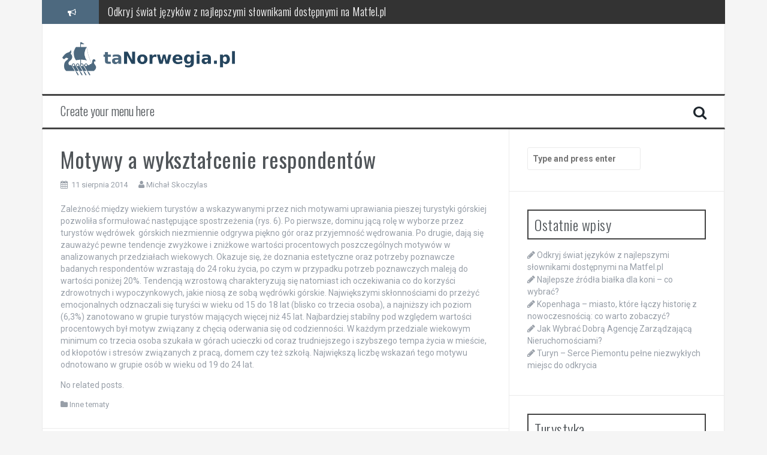

--- FILE ---
content_type: text/html; charset=UTF-8
request_url: https://tanorwegia.pl/motywy-a-wyksztalcenie-respondentow/
body_size: 12389
content:

<!DOCTYPE html>
<html lang="pl-PL">
<head>
<meta charset="UTF-8">
<meta name="viewport" content="width=device-width, initial-scale=1">
<link rel="profile" href="https://gmpg.org/xfn/11">
<link rel="pingback" href="https://tanorwegia.pl/xmlrpc.php">

<meta name='robots' content='index, follow, max-image-preview:large, max-snippet:-1, max-video-preview:-1' />

	<!-- This site is optimized with the Yoast SEO plugin v26.8 - https://yoast.com/product/yoast-seo-wordpress/ -->
	<title>Motywy a wykształcenie respondentów - Turystyka</title>
	<link rel="canonical" href="https://tanorwegia.pl/motywy-a-wyksztalcenie-respondentow/" />
	<meta property="og:locale" content="pl_PL" />
	<meta property="og:type" content="article" />
	<meta property="og:title" content="Motywy a wykształcenie respondentów - Turystyka" />
	<meta property="og:description" content="Zależność między wiekiem turystów a wskazywanymi przez nich motywami uprawiania pieszej turystyki górskiej pozwoliła sformułować następujące spostrzeżenia (rys. 6). Po pierwsze, dominu jącą rolę w wyborze przez turystów wędrówek  górskich niezmiennie odgrywa piękno gór oraz przyjemność wędrowania. Po drugie, dają się zauważyć pewne tendencje zwyżkowe i zniżkowe wartości procentowych poszczególnych motywów w analizowanych przedziałach wiekowych. [&hellip;]" />
	<meta property="og:url" content="https://tanorwegia.pl/motywy-a-wyksztalcenie-respondentow/" />
	<meta property="og:site_name" content="Turystyka" />
	<meta property="article:published_time" content="2014-08-11T05:08:05+00:00" />
	<meta name="author" content="Michał Skoczylas" />
	<meta name="twitter:card" content="summary_large_image" />
	<meta name="twitter:label1" content="Napisane przez" />
	<meta name="twitter:data1" content="Michał Skoczylas" />
	<meta name="twitter:label2" content="Szacowany czas czytania" />
	<meta name="twitter:data2" content="1 minuta" />
	<script type="application/ld+json" class="yoast-schema-graph">{"@context":"https://schema.org","@graph":[{"@type":"Article","@id":"https://tanorwegia.pl/motywy-a-wyksztalcenie-respondentow/#article","isPartOf":{"@id":"https://tanorwegia.pl/motywy-a-wyksztalcenie-respondentow/"},"author":{"name":"Michał Skoczylas","@id":"https://tanorwegia.pl/#/schema/person/dbad1ad0c0eac41b320c0f28cffff04e"},"headline":"Motywy a wykształcenie respondentów","datePublished":"2014-08-11T05:08:05+00:00","mainEntityOfPage":{"@id":"https://tanorwegia.pl/motywy-a-wyksztalcenie-respondentow/"},"wordCount":248,"articleSection":["Inne tematy"],"inLanguage":"pl-PL"},{"@type":"WebPage","@id":"https://tanorwegia.pl/motywy-a-wyksztalcenie-respondentow/","url":"https://tanorwegia.pl/motywy-a-wyksztalcenie-respondentow/","name":"Motywy a wykształcenie respondentów - Turystyka","isPartOf":{"@id":"https://tanorwegia.pl/#website"},"datePublished":"2014-08-11T05:08:05+00:00","author":{"@id":"https://tanorwegia.pl/#/schema/person/dbad1ad0c0eac41b320c0f28cffff04e"},"breadcrumb":{"@id":"https://tanorwegia.pl/motywy-a-wyksztalcenie-respondentow/#breadcrumb"},"inLanguage":"pl-PL","potentialAction":[{"@type":"ReadAction","target":["https://tanorwegia.pl/motywy-a-wyksztalcenie-respondentow/"]}]},{"@type":"BreadcrumbList","@id":"https://tanorwegia.pl/motywy-a-wyksztalcenie-respondentow/#breadcrumb","itemListElement":[{"@type":"ListItem","position":1,"name":"Home","item":"https://tanorwegia.pl/"},{"@type":"ListItem","position":2,"name":"Motywy a wykształcenie respondentów"}]},{"@type":"WebSite","@id":"https://tanorwegia.pl/#website","url":"https://tanorwegia.pl/","name":"Turystyka","description":"","potentialAction":[{"@type":"SearchAction","target":{"@type":"EntryPoint","urlTemplate":"https://tanorwegia.pl/?s={search_term_string}"},"query-input":{"@type":"PropertyValueSpecification","valueRequired":true,"valueName":"search_term_string"}}],"inLanguage":"pl-PL"},{"@type":"Person","@id":"https://tanorwegia.pl/#/schema/person/dbad1ad0c0eac41b320c0f28cffff04e","name":"Michał Skoczylas","image":{"@type":"ImageObject","inLanguage":"pl-PL","@id":"https://tanorwegia.pl/#/schema/person/image/","url":"https://secure.gravatar.com/avatar/bfd83fde509db3de9c690690b87690711d492ee9717552382212a506974c8308?s=96&d=mm&r=g","contentUrl":"https://secure.gravatar.com/avatar/bfd83fde509db3de9c690690b87690711d492ee9717552382212a506974c8308?s=96&d=mm&r=g","caption":"Michał Skoczylas"},"description":"Cześć, mam na imię Michał i od wielu lat zajmuję się turystyką. We wpisach, które komponuję, chciałbym przekazać Wam wskazówki jakich portali unikać, a na których opłaca się wypatrywać okazji!","url":"https://tanorwegia.pl/author/admin/"}]}</script>
	<!-- / Yoast SEO plugin. -->


<link rel='dns-prefetch' href='//fonts.googleapis.com' />
<link rel="alternate" type="application/rss+xml" title="Turystyka &raquo; Kanał z wpisami" href="https://tanorwegia.pl/feed/" />
<link rel="alternate" type="application/rss+xml" title="Turystyka &raquo; Kanał z komentarzami" href="https://tanorwegia.pl/comments/feed/" />
<link rel="alternate" title="oEmbed (JSON)" type="application/json+oembed" href="https://tanorwegia.pl/wp-json/oembed/1.0/embed?url=https%3A%2F%2Ftanorwegia.pl%2Fmotywy-a-wyksztalcenie-respondentow%2F" />
<link rel="alternate" title="oEmbed (XML)" type="text/xml+oembed" href="https://tanorwegia.pl/wp-json/oembed/1.0/embed?url=https%3A%2F%2Ftanorwegia.pl%2Fmotywy-a-wyksztalcenie-respondentow%2F&#038;format=xml" />
<style id='wp-img-auto-sizes-contain-inline-css' type='text/css'>
img:is([sizes=auto i],[sizes^="auto," i]){contain-intrinsic-size:3000px 1500px}
/*# sourceURL=wp-img-auto-sizes-contain-inline-css */
</style>
<style id='wp-emoji-styles-inline-css' type='text/css'>

	img.wp-smiley, img.emoji {
		display: inline !important;
		border: none !important;
		box-shadow: none !important;
		height: 1em !important;
		width: 1em !important;
		margin: 0 0.07em !important;
		vertical-align: -0.1em !important;
		background: none !important;
		padding: 0 !important;
	}
/*# sourceURL=wp-emoji-styles-inline-css */
</style>
<style id='wp-block-library-inline-css' type='text/css'>
:root{--wp-block-synced-color:#7a00df;--wp-block-synced-color--rgb:122,0,223;--wp-bound-block-color:var(--wp-block-synced-color);--wp-editor-canvas-background:#ddd;--wp-admin-theme-color:#007cba;--wp-admin-theme-color--rgb:0,124,186;--wp-admin-theme-color-darker-10:#006ba1;--wp-admin-theme-color-darker-10--rgb:0,107,160.5;--wp-admin-theme-color-darker-20:#005a87;--wp-admin-theme-color-darker-20--rgb:0,90,135;--wp-admin-border-width-focus:2px}@media (min-resolution:192dpi){:root{--wp-admin-border-width-focus:1.5px}}.wp-element-button{cursor:pointer}:root .has-very-light-gray-background-color{background-color:#eee}:root .has-very-dark-gray-background-color{background-color:#313131}:root .has-very-light-gray-color{color:#eee}:root .has-very-dark-gray-color{color:#313131}:root .has-vivid-green-cyan-to-vivid-cyan-blue-gradient-background{background:linear-gradient(135deg,#00d084,#0693e3)}:root .has-purple-crush-gradient-background{background:linear-gradient(135deg,#34e2e4,#4721fb 50%,#ab1dfe)}:root .has-hazy-dawn-gradient-background{background:linear-gradient(135deg,#faaca8,#dad0ec)}:root .has-subdued-olive-gradient-background{background:linear-gradient(135deg,#fafae1,#67a671)}:root .has-atomic-cream-gradient-background{background:linear-gradient(135deg,#fdd79a,#004a59)}:root .has-nightshade-gradient-background{background:linear-gradient(135deg,#330968,#31cdcf)}:root .has-midnight-gradient-background{background:linear-gradient(135deg,#020381,#2874fc)}:root{--wp--preset--font-size--normal:16px;--wp--preset--font-size--huge:42px}.has-regular-font-size{font-size:1em}.has-larger-font-size{font-size:2.625em}.has-normal-font-size{font-size:var(--wp--preset--font-size--normal)}.has-huge-font-size{font-size:var(--wp--preset--font-size--huge)}.has-text-align-center{text-align:center}.has-text-align-left{text-align:left}.has-text-align-right{text-align:right}.has-fit-text{white-space:nowrap!important}#end-resizable-editor-section{display:none}.aligncenter{clear:both}.items-justified-left{justify-content:flex-start}.items-justified-center{justify-content:center}.items-justified-right{justify-content:flex-end}.items-justified-space-between{justify-content:space-between}.screen-reader-text{border:0;clip-path:inset(50%);height:1px;margin:-1px;overflow:hidden;padding:0;position:absolute;width:1px;word-wrap:normal!important}.screen-reader-text:focus{background-color:#ddd;clip-path:none;color:#444;display:block;font-size:1em;height:auto;left:5px;line-height:normal;padding:15px 23px 14px;text-decoration:none;top:5px;width:auto;z-index:100000}html :where(.has-border-color){border-style:solid}html :where([style*=border-top-color]){border-top-style:solid}html :where([style*=border-right-color]){border-right-style:solid}html :where([style*=border-bottom-color]){border-bottom-style:solid}html :where([style*=border-left-color]){border-left-style:solid}html :where([style*=border-width]){border-style:solid}html :where([style*=border-top-width]){border-top-style:solid}html :where([style*=border-right-width]){border-right-style:solid}html :where([style*=border-bottom-width]){border-bottom-style:solid}html :where([style*=border-left-width]){border-left-style:solid}html :where(img[class*=wp-image-]){height:auto;max-width:100%}:where(figure){margin:0 0 1em}html :where(.is-position-sticky){--wp-admin--admin-bar--position-offset:var(--wp-admin--admin-bar--height,0px)}@media screen and (max-width:600px){html :where(.is-position-sticky){--wp-admin--admin-bar--position-offset:0px}}

/*# sourceURL=wp-block-library-inline-css */
</style><style id='global-styles-inline-css' type='text/css'>
:root{--wp--preset--aspect-ratio--square: 1;--wp--preset--aspect-ratio--4-3: 4/3;--wp--preset--aspect-ratio--3-4: 3/4;--wp--preset--aspect-ratio--3-2: 3/2;--wp--preset--aspect-ratio--2-3: 2/3;--wp--preset--aspect-ratio--16-9: 16/9;--wp--preset--aspect-ratio--9-16: 9/16;--wp--preset--color--black: #000000;--wp--preset--color--cyan-bluish-gray: #abb8c3;--wp--preset--color--white: #ffffff;--wp--preset--color--pale-pink: #f78da7;--wp--preset--color--vivid-red: #cf2e2e;--wp--preset--color--luminous-vivid-orange: #ff6900;--wp--preset--color--luminous-vivid-amber: #fcb900;--wp--preset--color--light-green-cyan: #7bdcb5;--wp--preset--color--vivid-green-cyan: #00d084;--wp--preset--color--pale-cyan-blue: #8ed1fc;--wp--preset--color--vivid-cyan-blue: #0693e3;--wp--preset--color--vivid-purple: #9b51e0;--wp--preset--gradient--vivid-cyan-blue-to-vivid-purple: linear-gradient(135deg,rgb(6,147,227) 0%,rgb(155,81,224) 100%);--wp--preset--gradient--light-green-cyan-to-vivid-green-cyan: linear-gradient(135deg,rgb(122,220,180) 0%,rgb(0,208,130) 100%);--wp--preset--gradient--luminous-vivid-amber-to-luminous-vivid-orange: linear-gradient(135deg,rgb(252,185,0) 0%,rgb(255,105,0) 100%);--wp--preset--gradient--luminous-vivid-orange-to-vivid-red: linear-gradient(135deg,rgb(255,105,0) 0%,rgb(207,46,46) 100%);--wp--preset--gradient--very-light-gray-to-cyan-bluish-gray: linear-gradient(135deg,rgb(238,238,238) 0%,rgb(169,184,195) 100%);--wp--preset--gradient--cool-to-warm-spectrum: linear-gradient(135deg,rgb(74,234,220) 0%,rgb(151,120,209) 20%,rgb(207,42,186) 40%,rgb(238,44,130) 60%,rgb(251,105,98) 80%,rgb(254,248,76) 100%);--wp--preset--gradient--blush-light-purple: linear-gradient(135deg,rgb(255,206,236) 0%,rgb(152,150,240) 100%);--wp--preset--gradient--blush-bordeaux: linear-gradient(135deg,rgb(254,205,165) 0%,rgb(254,45,45) 50%,rgb(107,0,62) 100%);--wp--preset--gradient--luminous-dusk: linear-gradient(135deg,rgb(255,203,112) 0%,rgb(199,81,192) 50%,rgb(65,88,208) 100%);--wp--preset--gradient--pale-ocean: linear-gradient(135deg,rgb(255,245,203) 0%,rgb(182,227,212) 50%,rgb(51,167,181) 100%);--wp--preset--gradient--electric-grass: linear-gradient(135deg,rgb(202,248,128) 0%,rgb(113,206,126) 100%);--wp--preset--gradient--midnight: linear-gradient(135deg,rgb(2,3,129) 0%,rgb(40,116,252) 100%);--wp--preset--font-size--small: 13px;--wp--preset--font-size--medium: 20px;--wp--preset--font-size--large: 36px;--wp--preset--font-size--x-large: 42px;--wp--preset--spacing--20: 0.44rem;--wp--preset--spacing--30: 0.67rem;--wp--preset--spacing--40: 1rem;--wp--preset--spacing--50: 1.5rem;--wp--preset--spacing--60: 2.25rem;--wp--preset--spacing--70: 3.38rem;--wp--preset--spacing--80: 5.06rem;--wp--preset--shadow--natural: 6px 6px 9px rgba(0, 0, 0, 0.2);--wp--preset--shadow--deep: 12px 12px 50px rgba(0, 0, 0, 0.4);--wp--preset--shadow--sharp: 6px 6px 0px rgba(0, 0, 0, 0.2);--wp--preset--shadow--outlined: 6px 6px 0px -3px rgb(255, 255, 255), 6px 6px rgb(0, 0, 0);--wp--preset--shadow--crisp: 6px 6px 0px rgb(0, 0, 0);}:where(.is-layout-flex){gap: 0.5em;}:where(.is-layout-grid){gap: 0.5em;}body .is-layout-flex{display: flex;}.is-layout-flex{flex-wrap: wrap;align-items: center;}.is-layout-flex > :is(*, div){margin: 0;}body .is-layout-grid{display: grid;}.is-layout-grid > :is(*, div){margin: 0;}:where(.wp-block-columns.is-layout-flex){gap: 2em;}:where(.wp-block-columns.is-layout-grid){gap: 2em;}:where(.wp-block-post-template.is-layout-flex){gap: 1.25em;}:where(.wp-block-post-template.is-layout-grid){gap: 1.25em;}.has-black-color{color: var(--wp--preset--color--black) !important;}.has-cyan-bluish-gray-color{color: var(--wp--preset--color--cyan-bluish-gray) !important;}.has-white-color{color: var(--wp--preset--color--white) !important;}.has-pale-pink-color{color: var(--wp--preset--color--pale-pink) !important;}.has-vivid-red-color{color: var(--wp--preset--color--vivid-red) !important;}.has-luminous-vivid-orange-color{color: var(--wp--preset--color--luminous-vivid-orange) !important;}.has-luminous-vivid-amber-color{color: var(--wp--preset--color--luminous-vivid-amber) !important;}.has-light-green-cyan-color{color: var(--wp--preset--color--light-green-cyan) !important;}.has-vivid-green-cyan-color{color: var(--wp--preset--color--vivid-green-cyan) !important;}.has-pale-cyan-blue-color{color: var(--wp--preset--color--pale-cyan-blue) !important;}.has-vivid-cyan-blue-color{color: var(--wp--preset--color--vivid-cyan-blue) !important;}.has-vivid-purple-color{color: var(--wp--preset--color--vivid-purple) !important;}.has-black-background-color{background-color: var(--wp--preset--color--black) !important;}.has-cyan-bluish-gray-background-color{background-color: var(--wp--preset--color--cyan-bluish-gray) !important;}.has-white-background-color{background-color: var(--wp--preset--color--white) !important;}.has-pale-pink-background-color{background-color: var(--wp--preset--color--pale-pink) !important;}.has-vivid-red-background-color{background-color: var(--wp--preset--color--vivid-red) !important;}.has-luminous-vivid-orange-background-color{background-color: var(--wp--preset--color--luminous-vivid-orange) !important;}.has-luminous-vivid-amber-background-color{background-color: var(--wp--preset--color--luminous-vivid-amber) !important;}.has-light-green-cyan-background-color{background-color: var(--wp--preset--color--light-green-cyan) !important;}.has-vivid-green-cyan-background-color{background-color: var(--wp--preset--color--vivid-green-cyan) !important;}.has-pale-cyan-blue-background-color{background-color: var(--wp--preset--color--pale-cyan-blue) !important;}.has-vivid-cyan-blue-background-color{background-color: var(--wp--preset--color--vivid-cyan-blue) !important;}.has-vivid-purple-background-color{background-color: var(--wp--preset--color--vivid-purple) !important;}.has-black-border-color{border-color: var(--wp--preset--color--black) !important;}.has-cyan-bluish-gray-border-color{border-color: var(--wp--preset--color--cyan-bluish-gray) !important;}.has-white-border-color{border-color: var(--wp--preset--color--white) !important;}.has-pale-pink-border-color{border-color: var(--wp--preset--color--pale-pink) !important;}.has-vivid-red-border-color{border-color: var(--wp--preset--color--vivid-red) !important;}.has-luminous-vivid-orange-border-color{border-color: var(--wp--preset--color--luminous-vivid-orange) !important;}.has-luminous-vivid-amber-border-color{border-color: var(--wp--preset--color--luminous-vivid-amber) !important;}.has-light-green-cyan-border-color{border-color: var(--wp--preset--color--light-green-cyan) !important;}.has-vivid-green-cyan-border-color{border-color: var(--wp--preset--color--vivid-green-cyan) !important;}.has-pale-cyan-blue-border-color{border-color: var(--wp--preset--color--pale-cyan-blue) !important;}.has-vivid-cyan-blue-border-color{border-color: var(--wp--preset--color--vivid-cyan-blue) !important;}.has-vivid-purple-border-color{border-color: var(--wp--preset--color--vivid-purple) !important;}.has-vivid-cyan-blue-to-vivid-purple-gradient-background{background: var(--wp--preset--gradient--vivid-cyan-blue-to-vivid-purple) !important;}.has-light-green-cyan-to-vivid-green-cyan-gradient-background{background: var(--wp--preset--gradient--light-green-cyan-to-vivid-green-cyan) !important;}.has-luminous-vivid-amber-to-luminous-vivid-orange-gradient-background{background: var(--wp--preset--gradient--luminous-vivid-amber-to-luminous-vivid-orange) !important;}.has-luminous-vivid-orange-to-vivid-red-gradient-background{background: var(--wp--preset--gradient--luminous-vivid-orange-to-vivid-red) !important;}.has-very-light-gray-to-cyan-bluish-gray-gradient-background{background: var(--wp--preset--gradient--very-light-gray-to-cyan-bluish-gray) !important;}.has-cool-to-warm-spectrum-gradient-background{background: var(--wp--preset--gradient--cool-to-warm-spectrum) !important;}.has-blush-light-purple-gradient-background{background: var(--wp--preset--gradient--blush-light-purple) !important;}.has-blush-bordeaux-gradient-background{background: var(--wp--preset--gradient--blush-bordeaux) !important;}.has-luminous-dusk-gradient-background{background: var(--wp--preset--gradient--luminous-dusk) !important;}.has-pale-ocean-gradient-background{background: var(--wp--preset--gradient--pale-ocean) !important;}.has-electric-grass-gradient-background{background: var(--wp--preset--gradient--electric-grass) !important;}.has-midnight-gradient-background{background: var(--wp--preset--gradient--midnight) !important;}.has-small-font-size{font-size: var(--wp--preset--font-size--small) !important;}.has-medium-font-size{font-size: var(--wp--preset--font-size--medium) !important;}.has-large-font-size{font-size: var(--wp--preset--font-size--large) !important;}.has-x-large-font-size{font-size: var(--wp--preset--font-size--x-large) !important;}
/*# sourceURL=global-styles-inline-css */
</style>

<style id='classic-theme-styles-inline-css' type='text/css'>
/*! This file is auto-generated */
.wp-block-button__link{color:#fff;background-color:#32373c;border-radius:9999px;box-shadow:none;text-decoration:none;padding:calc(.667em + 2px) calc(1.333em + 2px);font-size:1.125em}.wp-block-file__button{background:#32373c;color:#fff;text-decoration:none}
/*# sourceURL=/wp-includes/css/classic-themes.min.css */
</style>
<link rel='stylesheet' id='flymag-bootstrap-css' href='https://tanorwegia.pl/wp-content/themes/flymag/bootstrap/css/bootstrap.min.css?ver=1' type='text/css' media='all' />
<link rel='stylesheet' id='flymag-body-fonts-css' href='//fonts.googleapis.com/css?family=Roboto%3A400%2C400italic%2C700%2C700italic&#038;ver=6.9' type='text/css' media='all' />
<link rel='stylesheet' id='flymag-headings-fonts-css' href='//fonts.googleapis.com/css?family=Oswald%3A400%2C300%2C700&#038;ver=6.9' type='text/css' media='all' />
<link rel='stylesheet' id='flymag-style-css' href='https://tanorwegia.pl/wp-content/themes/flymag-child/style.css?ver=6.9' type='text/css' media='all' />
<style id='flymag-style-inline-css' type='text/css'>
.social-navigation li:hover > a::before, a, a:hover, a:focus, a:active { color:#4d697f}
.custom-menu-item-1:hover, .custom-menu-item-1 .sub-menu, .ticker-info, button, .button, input[type="button"], input[type="reset"], input[type="submit"] { background-color:#4d697f}
.custom-menu-item-1 { border-color:#4d697f}
.custom-menu-item-2:hover, .custom-menu-item-2 .sub-menu { background-color:}
.custom-menu-item-2 { border-color:}
.custom-menu-item-3:hover, .custom-menu-item-3 .sub-menu { background-color:}
.custom-menu-item-3 { border-color:}
.custom-menu-item-4:hover, .custom-menu-item-4 .sub-menu { background-color:}
.custom-menu-item-4 { border-color:}
.custom-menu-item-0:hover, .custom-menu-item-0 .sub-menu { background-color:}
.custom-menu-item-0 { border-color:}
.site-branding { background-color:}
.news-ticker { background-color:}
.site-title a, .site-title a:hover { color:}
.site-description { color:}
.main-navigation { background-color:}
.main-navigation a, .main-navigation li::before { color:}
body { color:}
.widget-area .widget, .widget-area .widget a { color:}
.site-footer, .footer-widget-area { background-color:}
.site-logo { max-width:295px; }

/*# sourceURL=flymag-style-inline-css */
</style>
<link rel='stylesheet' id='flymag-font-awesome-css' href='https://tanorwegia.pl/wp-content/themes/flymag/fonts/font-awesome.min.css?ver=6.9' type='text/css' media='all' />
<link rel='stylesheet' id='arpw-style-css' href='https://tanorwegia.pl/wp-content/plugins/advanced-random-posts-widget/assets/css/arpw-frontend.css?ver=6.9' type='text/css' media='all' />
<link rel='stylesheet' id='yarppRelatedCss-css' href='https://tanorwegia.pl/wp-content/plugins/yet-another-related-posts-plugin/style/related.css?ver=5.30.11' type='text/css' media='all' />
<script type="text/javascript" src="https://tanorwegia.pl/wp-includes/js/jquery/jquery.min.js?ver=3.7.1" id="jquery-core-js"></script>
<script type="text/javascript" src="https://tanorwegia.pl/wp-includes/js/jquery/jquery-migrate.min.js?ver=3.4.1" id="jquery-migrate-js"></script>
<script type="text/javascript" src="https://tanorwegia.pl/wp-content/themes/flymag/js/jquery.fitvids.js?ver=1" id="flymag-fitvids-js"></script>
<script type="text/javascript" src="https://tanorwegia.pl/wp-content/themes/flymag/js/jquery.slicknav.min.js?ver=1" id="flymag-slicknav-js"></script>
<script type="text/javascript" src="https://tanorwegia.pl/wp-content/themes/flymag/js/jquery.easy-ticker.min.js?ver=1" id="flymag-ticker-js"></script>
<script type="text/javascript" src="https://tanorwegia.pl/wp-content/themes/flymag/js/wow.min.js?ver=1" id="flymag-animations-js"></script>
<script type="text/javascript" src="https://tanorwegia.pl/wp-content/themes/flymag/js/scripts.js?ver=1" id="flymag-scripts-js"></script>
<script type="text/javascript" src="https://tanorwegia.pl/wp-content/themes/flymag/js/owl.carousel.min.js?ver=1" id="flymag-owl-script-js"></script>
<script type="text/javascript" id="flymag-slider-init-js-extra">
/* <![CDATA[ */
var sliderOptions = {"slideshowspeed":"4000"};
//# sourceURL=flymag-slider-init-js-extra
/* ]]> */
</script>
<script type="text/javascript" src="https://tanorwegia.pl/wp-content/themes/flymag/js/slider-init.js?ver=1" id="flymag-slider-init-js"></script>
<link rel="https://api.w.org/" href="https://tanorwegia.pl/wp-json/" /><link rel="alternate" title="JSON" type="application/json" href="https://tanorwegia.pl/wp-json/wp/v2/posts/343" /><link rel="EditURI" type="application/rsd+xml" title="RSD" href="https://tanorwegia.pl/xmlrpc.php?rsd" />
<meta name="generator" content="WordPress 6.9" />
<link rel='shortlink' href='https://tanorwegia.pl/?p=343' />

		<!-- GA Google Analytics @ https://m0n.co/ga -->
		<script async src="https://www.googletagmanager.com/gtag/js?id=G-QBPMBH8GF6"></script>
		<script>
			window.dataLayer = window.dataLayer || [];
			function gtag(){dataLayer.push(arguments);}
			gtag('js', new Date());
			gtag('config', 'G-QBPMBH8GF6');
		</script>

	<!-- Analytics by WP Statistics - https://wp-statistics.com -->
<!--[if lt IE 9]>
<script src="https://tanorwegia.pl/wp-content/themes/flymag/js/html5shiv.js"></script>
<![endif]-->
</head>

<body data-rsssl=1 class="wp-singular post-template-default single single-post postid-343 single-format-standard wp-theme-flymag wp-child-theme-flymag-child">
<div id="page" class="hfeed site">
	<a class="skip-link screen-reader-text" href="#content">Skip to content</a>

			
			<div class="latest-news container">
				<div class="ticker-info col-md-1 col-sm-1 col-xs-1">
					<i class="fa fa-bullhorn"></i>
				</div>
				<div class="news-ticker col-md-11 col-sm-11 col-xs-11">
					<div class="ticker-inner">
													<h4 class="ticker-title"><a href="https://tanorwegia.pl/odkryj-swiat-jezykow-z-najlepszymi-slownikami-dostepnymi-na-matfel-pl/" rel="bookmark">Odkryj świat języków z najlepszymi słownikami dostępnymi na Matfel.pl</a></h4>													<h4 class="ticker-title"><a href="https://tanorwegia.pl/najlepsze-zrodla-bialka-dla-koni-co-wybrac/" rel="bookmark">Najlepsze źródła białka dla koni – co wybrać?</a></h4>													<h4 class="ticker-title"><a href="https://tanorwegia.pl/kopenhaga-miasto-ktore-laczy-historie-z-nowoczesnoscia-co-warto-zobaczyc/" rel="bookmark">Kopenhaga – miasto, które łączy historię z nowoczesnością: co warto zobaczyć?</a></h4>													<h4 class="ticker-title"><a href="https://tanorwegia.pl/jak-wybrac-dobra-agencje-zarzadzajaca-nieruchomosciami/" rel="bookmark">Jak Wybrać Dobrą Agencję Zarządzającą Nieruchomościami?</a></h4>													<h4 class="ticker-title"><a href="https://tanorwegia.pl/turyn-serce-piemontu-pelne-niezwyklych-miejsc-do-odkrycia/" rel="bookmark">Turyn – Serce Piemontu pełne niezwykłych miejsc do odkrycia</a></h4>													<h4 class="ticker-title"><a href="https://tanorwegia.pl/najlepsze-atrakcje-do-zwiedzania-w-swinoujsciu-pelny-przewodnik/" rel="bookmark">Najlepsze Atrakcje do Zwiedzania w Świnoujściu: Pełny Przewodnik</a></h4>											</div>
				</div>
			</div>

			
	<header id="masthead" class="site-header container clearfix" role="banner">
		<div class="site-branding clearfix">
							<a href="https://tanorwegia.pl/" title="Turystyka"><img class="site-logo" src="https://tanorwegia.pl/wp-content/uploads/2022/10/logo.png" alt="Turystyka" /></a>
					</div>
		<nav id="site-navigation" class="main-navigation" role="navigation">
			<a class="menu-fallback" href="https://tanorwegia.pl/wp-admin/nav-menus.php">Create your menu here</a>			<span class="search-toggle"><i class="fa fa-search"></i></span>
			
<div class="search-wrapper">
	<form role="search" method="get" class="flymag-search-form" action="https://tanorwegia.pl/">
		<span class="search-close"><i class="fa fa-times"></i></span>
		<label>
			<span class="screen-reader-text">Search for:</span>
			<input type="search" class="search-field" placeholder="Type and press enter" value="" name="s" title="Search for:" />
		</label>
	</form>
</div>
	
		</nav><!-- #site-navigation -->
		<nav class="mobile-nav"></nav>
	</header><!-- #masthead -->

	<div id="content" class="site-content container clearfix">
	
	
	<div id="primary" class="content-area ">
		<main id="main" class="site-main" role="main">

		
			
<article id="post-343" class="post-343 post type-post status-publish format-standard hentry category-inne-tematy">

	
	<header class="entry-header">
		<h1 class="entry-title">Motywy a wykształcenie respondentów</h1>
				<div class="entry-meta">
			<span class="posted-on"><i class="fa fa-calendar"></i> <a href="https://tanorwegia.pl/motywy-a-wyksztalcenie-respondentow/" rel="bookmark"><time class="entry-date published updated" datetime="2014-08-11T07:08:05+02:00">11 sierpnia 2014</time></a></span><span class="byline"> <i class="fa fa-user"></i> <span class="author vcard"><a class="url fn n" href="https://tanorwegia.pl/author/admin/">Michał Skoczylas</a></span></span>		</div><!-- .entry-meta -->
			</header><!-- .entry-header -->

	<div class="entry-content">
		<p>Zależność między wiekiem turystów a wskazywanymi przez nich motywami uprawiania pieszej turystyki górskiej pozwoliła sformułować następujące spostrzeżenia (rys. 6). Po pierwsze, dominu jącą rolę w wyborze przez turystów wędrówek  górskich niezmiennie odgrywa piękno gór oraz przyjemność wędrowania. Po drugie, dają się zauważyć pewne tendencje zwyżkowe i zniżkowe wartości procentowych poszczególnych motywów w analizowanych przedziałach wiekowych. Okazuje się, że doznania estetyczne oraz potrzeby poznawcze badanych respondentów wzrastają do 24 roku życia, po czym w przypadku potrzeb poznawczych maleją do wartości poniżej 20%. Tendencją wzrostową charakteryzują się natomiast ich oczekiwania co do korzyści zdrowotnych i wypoczynkowych, jakie niosą ze sobą wędrówki górskie. Największymi skłonnościami do przeżyć emocjonalnych odznaczali się turyści w wieku od 15 do 18 lat (blisko co trzecia osoba), a najniższy ich poziom (6,3%) zanotowano w grupie turystów mających więcej niż 45 lat. Najbardziej stabilny pod względem wartości procentowych był motyw związany z chęcią oderwania się od codzienności. W każdym przedziale wiekowym minimum co trzecia osoba szukała w górach ucieczki od coraz trudniejszego i szybszego tempa życia w mieście, od kłopotów i stresów związanych z pracą, domem czy też szkołą. Największą liczbę wskazań tego motywu odnotowano w grupie osób w wieku od 19 do 24 lat.</p>
<div class='yarpp yarpp-related yarpp-related-website yarpp-related-none yarpp-template-list'>
<p>No related posts.</p>
</div>
			</div><!-- .entry-content -->

	<footer class="entry-footer">
		<i class="fa fa-folder"></i>&nbsp;<span class="cat-links"><a href="https://tanorwegia.pl/kategoria/inne-tematy/" rel="category tag">Inne tematy</a></span>	</footer><!-- .entry-footer -->
</article><!-- #post-## -->

					<nav class="navigation post-navigation clearfix" role="navigation">
			<h1 class="screen-reader-text">Post navigation</h1>
			<div class="nav-links">
				<div class="nav-previous button"><a href="https://tanorwegia.pl/motywy-w-zaleznosci-od-stanu-cywilnego-respondentow/" rel="prev"><span class="meta-nav">&larr;</span>&nbsp;Motywy w zależności od stanu cywilnego respondentów</a></div><div class="nav-next button"><a href="https://tanorwegia.pl/motywy-respondentow-majacych-rodziny-z-dziecmi-i-bez-dzieci/" rel="next">Motywy respondentów mających rodziny z dziećmi i bez dzieci&nbsp;<span class="meta-nav">&rarr;</span></a></div>			</div><!-- .nav-links -->
		</nav><!-- .navigation -->
		
			
		
		</main><!-- #main -->
	</div><!-- #primary -->


<div id="secondary" class="widget-area" role="complementary">
	<aside id="search-2" class="widget widget_search">
<div class="search-wrapper">
	<form role="search" method="get" class="flymag-search-form" action="https://tanorwegia.pl/">
		<span class="search-close"><i class="fa fa-times"></i></span>
		<label>
			<span class="screen-reader-text">Search for:</span>
			<input type="search" class="search-field" placeholder="Type and press enter" value="" name="s" title="Search for:" />
		</label>
	</form>
</div>
</aside>
		<aside id="recent-posts-2" class="widget widget_recent_entries">
		<h3 class="widget-title"><span>Ostatnie wpisy</span></h3>
		<ul>
											<li>
					<a href="https://tanorwegia.pl/odkryj-swiat-jezykow-z-najlepszymi-slownikami-dostepnymi-na-matfel-pl/">Odkryj świat języków z najlepszymi słownikami dostępnymi na Matfel.pl</a>
									</li>
											<li>
					<a href="https://tanorwegia.pl/najlepsze-zrodla-bialka-dla-koni-co-wybrac/">Najlepsze źródła białka dla koni – co wybrać?</a>
									</li>
											<li>
					<a href="https://tanorwegia.pl/kopenhaga-miasto-ktore-laczy-historie-z-nowoczesnoscia-co-warto-zobaczyc/">Kopenhaga – miasto, które łączy historię z nowoczesnością: co warto zobaczyć?</a>
									</li>
											<li>
					<a href="https://tanorwegia.pl/jak-wybrac-dobra-agencje-zarzadzajaca-nieruchomosciami/">Jak Wybrać Dobrą Agencję Zarządzającą Nieruchomościami?</a>
									</li>
											<li>
					<a href="https://tanorwegia.pl/turyn-serce-piemontu-pelne-niezwyklych-miejsc-do-odkrycia/">Turyn – Serce Piemontu pełne niezwykłych miejsc do odkrycia</a>
									</li>
					</ul>

		</aside><aside id="arpw-widget-2" class="widget arpw-widget-random"><h3 class="widget-title"><span>Turystyka</span></h3><div class="arpw-random-post "><ul class="arpw-ul"><li class="arpw-li arpw-clearfix"><a class="arpw-title" href="https://tanorwegia.pl/odkryj-swiat-jezykow-z-najlepszymi-slownikami-dostepnymi-na-matfel-pl/" rel="bookmark">Odkryj świat języków z najlepszymi słownikami dostępnymi na Matfel.pl</a></li><li class="arpw-li arpw-clearfix"><a class="arpw-title" href="https://tanorwegia.pl/jakie-hotele-nad-morzem-wybrac/" rel="bookmark">Jakie hotele nad morzem wybrać?</a></li><li class="arpw-li arpw-clearfix"><a class="arpw-title" href="https://tanorwegia.pl/czy-warto-kupic-hotele-nad-morzem/" rel="bookmark">Czy warto kupić hotele nad morzem?</a></li><li class="arpw-li arpw-clearfix"><a class="arpw-title" href="https://tanorwegia.pl/hotele-nad-morzem-oferty-pracy/" rel="bookmark">Hotele nad morzem &#8211; oferty pracy</a></li><li class="arpw-li arpw-clearfix"><a class="arpw-title" href="https://tanorwegia.pl/kopenhaga-miasto-ktore-laczy-historie-z-nowoczesnoscia-co-warto-zobaczyc/" rel="bookmark">Kopenhaga – miasto, które łączy historię z nowoczesnością: co warto zobaczyć?</a></li></ul></div><!-- Generated by https://wordpress.org/plugins/advanced-random-posts-widget/ --></aside><aside id="categories-3" class="widget widget_categories"><h3 class="widget-title"><span>Kategorie</span></h3>
			<ul>
					<li class="cat-item cat-item-1"><a href="https://tanorwegia.pl/kategoria/inne-tematy/">Inne tematy</a>
</li>
	<li class="cat-item cat-item-442"><a href="https://tanorwegia.pl/kategoria/nie-tylko-turystyka/">Nie tylko turystyka</a>
</li>
	<li class="cat-item cat-item-4"><a href="https://tanorwegia.pl/kategoria/turystyka/">Turystyka</a>
</li>
			</ul>

			</aside><aside id="arpw-widget-3" class="widget arpw-widget-random"><h3 class="widget-title"><span>Sprawdź</span></h3><div class="arpw-random-post "><ul class="arpw-ul"><li class="arpw-li arpw-clearfix"><a href="https://tanorwegia.pl/norweskie-fiordy-warto-je-zobaczyc/"  rel="bookmark"><img width="50" height="33" src="https://tanorwegia.pl/wp-content/uploads/2021/12/fiordy_norwegia_1639241702.jpg" class="arpw-thumbnail alignleft wp-post-image" alt="Norweskie fiordy &#8211; warto je zobaczyć" decoding="async" loading="lazy" srcset="https://tanorwegia.pl/wp-content/uploads/2021/12/fiordy_norwegia_1639241702.jpg 1280w, https://tanorwegia.pl/wp-content/uploads/2021/12/fiordy_norwegia_1639241702-300x200.jpg 300w, https://tanorwegia.pl/wp-content/uploads/2021/12/fiordy_norwegia_1639241702-1024x682.jpg 1024w, https://tanorwegia.pl/wp-content/uploads/2021/12/fiordy_norwegia_1639241702-768x512.jpg 768w" sizes="auto, (max-width: 50px) 100vw, 50px" /></a><a class="arpw-title" href="https://tanorwegia.pl/norweskie-fiordy-warto-je-zobaczyc/" rel="bookmark">Norweskie fiordy &#8211; warto je zobaczyć</a><div class="arpw-summary">Norweskie fiordy oferują niesamowite krajobrazy, które warto zobaczyć na żywo. Jest to &hellip;</div></li><li class="arpw-li arpw-clearfix"><a href="https://tanorwegia.pl/hotele-nad-morzem-dla-rodziny/"  rel="bookmark"><img width="50" height="28" src="https://tanorwegia.pl/wp-content/uploads/2017/11/10.jpg" class="arpw-thumbnail alignleft wp-post-image" alt="Hotele nad morzem dla rodziny" decoding="async" loading="lazy" /></a><a class="arpw-title" href="https://tanorwegia.pl/hotele-nad-morzem-dla-rodziny/" rel="bookmark">Hotele nad morzem dla rodziny</a><div class="arpw-summary">Będąc singlem, niejednokrotnie nie trzeba się martwić o zakwaterowanie, gdy wyjeżdża się &hellip;</div></li><li class="arpw-li arpw-clearfix"><a href="https://tanorwegia.pl/odkryj-swiat-jezykow-z-najlepszymi-slownikami-dostepnymi-na-matfel-pl/"  rel="bookmark"><img width="50" height="50" src="https://tanorwegia.pl/wp-content/uploads/2025/03/shutterstock_24870190271-50x50.jpg" class="arpw-thumbnail alignleft wp-post-image" alt="Odkryj świat języków z najlepszymi słownikami dostępnymi na Matfel.pl" decoding="async" loading="lazy" srcset="https://tanorwegia.pl/wp-content/uploads/2025/03/shutterstock_24870190271-50x50.jpg 50w, https://tanorwegia.pl/wp-content/uploads/2025/03/shutterstock_24870190271-150x150.jpg 150w, https://tanorwegia.pl/wp-content/uploads/2025/03/shutterstock_24870190271-120x120.jpg 120w" sizes="auto, (max-width: 50px) 100vw, 50px" /></a><a class="arpw-title" href="https://tanorwegia.pl/odkryj-swiat-jezykow-z-najlepszymi-slownikami-dostepnymi-na-matfel-pl/" rel="bookmark">Odkryj świat języków z najlepszymi słownikami dostępnymi na Matfel.pl</a><div class="arpw-summary">Obecnie znajomość różnych języków obcych to nie tylko atut, ale często niezbędna &hellip;</div></li><li class="arpw-li arpw-clearfix"><a href="https://tanorwegia.pl/hotele-nad-morzem-kluczowe-znaczenie-mniej-znanych-miejscowosci/"  rel="bookmark"><img width="50" height="33" src="https://tanorwegia.pl/wp-content/uploads/2017/11/3.jpg" class="arpw-thumbnail alignleft wp-post-image" alt="Hotele nad morzem &#8211; kluczowe znaczenie mniej znanych miejscowości" decoding="async" loading="lazy" /></a><a class="arpw-title" href="https://tanorwegia.pl/hotele-nad-morzem-kluczowe-znaczenie-mniej-znanych-miejscowosci/" rel="bookmark">Hotele nad morzem &#8211; kluczowe znaczenie mniej znanych miejscowości</a><div class="arpw-summary">Hotele nad morzem to w przypadku tych mniej znanych miejscowości także mniejszy &hellip;</div></li><li class="arpw-li arpw-clearfix"><a href="https://tanorwegia.pl/znane-miejsca-florencji/"  rel="bookmark"><img width="50" height="28" src="https://tanorwegia.pl/wp-content/uploads/2021/12/florencja_1639230987.jpg" class="arpw-thumbnail alignleft wp-post-image" alt="Znane miejsca Florencji" decoding="async" loading="lazy" srcset="https://tanorwegia.pl/wp-content/uploads/2021/12/florencja_1639230987.jpg 1280w, https://tanorwegia.pl/wp-content/uploads/2021/12/florencja_1639230987-300x169.jpg 300w, https://tanorwegia.pl/wp-content/uploads/2021/12/florencja_1639230987-1024x575.jpg 1024w, https://tanorwegia.pl/wp-content/uploads/2021/12/florencja_1639230987-768x431.jpg 768w" sizes="auto, (max-width: 50px) 100vw, 50px" /></a><a class="arpw-title" href="https://tanorwegia.pl/znane-miejsca-florencji/" rel="bookmark">Znane miejsca Florencji</a><div class="arpw-summary">Florencja to jedno z tych włoskich miast, które zachwyca od pierwszego wejrzenia &hellip;</div></li><li class="arpw-li arpw-clearfix"><a href="https://tanorwegia.pl/czy-warto-kupic-hotele-nad-morzem/"  rel="bookmark"><img width="50" height="33" src="https://tanorwegia.pl/wp-content/uploads/2017/11/8.jpg" class="arpw-thumbnail alignleft wp-post-image" alt="Czy warto kupić hotele nad morzem?" decoding="async" loading="lazy" /></a><a class="arpw-title" href="https://tanorwegia.pl/czy-warto-kupic-hotele-nad-morzem/" rel="bookmark">Czy warto kupić hotele nad morzem?</a><div class="arpw-summary">Pomysłów na biznes jest sporo, jednak nie zawsze łatwo je zrealizować, o &hellip;</div></li><li class="arpw-li arpw-clearfix"><a href="https://tanorwegia.pl/hotele-nad-morzem-poza-sezonem/"  rel="bookmark"><img width="50" height="33" src="https://tanorwegia.pl/wp-content/uploads/2017/11/6.jpg" class="arpw-thumbnail alignleft wp-post-image" alt="Hotele nad morzem poza sezonem" decoding="async" loading="lazy" /></a><a class="arpw-title" href="https://tanorwegia.pl/hotele-nad-morzem-poza-sezonem/" rel="bookmark">Hotele nad morzem poza sezonem</a><div class="arpw-summary">Osoby, które szukają oszczędności i nie lubią tłumów, wybierają się na wakacje &hellip;</div></li></ul></div><!-- Generated by https://wordpress.org/plugins/advanced-random-posts-widget/ --></aside></div><!-- #secondary -->

	</div><!-- #content -->
			
<div id="sidebar-footer" class="footer-widget-area clearfix" role="complementary">
	<div class="container">
							<div class="sidebar-column col-md-4 col-sm-4">
				<aside id="tag_cloud-3" class="widget widget_tag_cloud"><h3 class="widget-title">Interesujące wpisy</h3><div class="tagcloud"><a href="https://tanorwegia.pl/tag/borgata-ustronie-morskie-opinie/" class="tag-cloud-link tag-link-434 tag-link-position-1" style="font-size: 8pt;" aria-label="borgata ustronie morskie opinie (1 element)">borgata ustronie morskie opinie</a>
<a href="https://tanorwegia.pl/tag/esky-odprawa-online/" class="tag-cloud-link tag-link-433 tag-link-position-2" style="font-size: 8pt;" aria-label="esky odprawa online (1 element)">esky odprawa online</a>
<a href="https://tanorwegia.pl/tag/golden-coast-attyka/" class="tag-cloud-link tag-link-428 tag-link-position-3" style="font-size: 8pt;" aria-label="golden coast attyka (1 element)">golden coast attyka</a>
<a href="https://tanorwegia.pl/tag/hotel-millenium-przasnysz/" class="tag-cloud-link tag-link-431 tag-link-position-4" style="font-size: 8pt;" aria-label="hotel millenium przasnysz (1 element)">hotel millenium przasnysz</a>
<a href="https://tanorwegia.pl/tag/kakkos-bay-itaka/" class="tag-cloud-link tag-link-441 tag-link-position-5" style="font-size: 8pt;" aria-label="kakkos bay itaka (1 element)">kakkos bay itaka</a>
<a href="https://tanorwegia.pl/tag/lti-thalassa-sousse-opinie/" class="tag-cloud-link tag-link-432 tag-link-position-6" style="font-size: 8pt;" aria-label="lti thalassa sousse opinie (1 element)">lti thalassa sousse opinie</a>
<a href="https://tanorwegia.pl/tag/motel-na-wierzynka/" class="tag-cloud-link tag-link-424 tag-link-position-7" style="font-size: 8pt;" aria-label="motel na wierzynka (1 element)">motel na wierzynka</a>
<a href="https://tanorwegia.pl/tag/movie-43-cda/" class="tag-cloud-link tag-link-438 tag-link-position-8" style="font-size: 8pt;" aria-label="movie 43 cda (1 element)">movie 43 cda</a>
<a href="https://tanorwegia.pl/tag/niezly-mlyn-czeszow/" class="tag-cloud-link tag-link-422 tag-link-position-9" style="font-size: 8pt;" aria-label="niezły młyn czeszów (1 element)">niezły młyn czeszów</a>
<a href="https://tanorwegia.pl/tag/nostos-mare-opinie/" class="tag-cloud-link tag-link-425 tag-link-position-10" style="font-size: 8pt;" aria-label="nostos mare opinie (1 element)">nostos mare opinie</a>
<a href="https://tanorwegia.pl/tag/ostatni-samuraj-cda/" class="tag-cloud-link tag-link-439 tag-link-position-11" style="font-size: 8pt;" aria-label="ostatni samuraj cda (1 element)">ostatni samuraj cda</a>
<a href="https://tanorwegia.pl/tag/pensjonat-arnika-karpacz/" class="tag-cloud-link tag-link-430 tag-link-position-12" style="font-size: 8pt;" aria-label="pensjonat arnika karpacz (1 element)">pensjonat arnika karpacz</a>
<a href="https://tanorwegia.pl/tag/pensjonat-mors-miedzyzdroje/" class="tag-cloud-link tag-link-429 tag-link-position-13" style="font-size: 8pt;" aria-label="pensjonat mors międzyzdroje (1 element)">pensjonat mors międzyzdroje</a>
<a href="https://tanorwegia.pl/tag/radar-lotow-esky/" class="tag-cloud-link tag-link-426 tag-link-position-14" style="font-size: 8pt;" aria-label="radar lotów esky (1 element)">radar lotów esky</a>
<a href="https://tanorwegia.pl/tag/sangos-gorki-wielkie/" class="tag-cloud-link tag-link-427 tag-link-position-15" style="font-size: 8pt;" aria-label="sangos górki wielkie (1 element)">sangos górki wielkie</a>
<a href="https://tanorwegia.pl/tag/sentido-bellazure-itaka/" class="tag-cloud-link tag-link-435 tag-link-position-16" style="font-size: 8pt;" aria-label="sentido bellazure itaka (1 element)">sentido bellazure itaka</a>
<a href="https://tanorwegia.pl/tag/valtur-simeri-village/" class="tag-cloud-link tag-link-437 tag-link-position-17" style="font-size: 8pt;" aria-label="valtur simeri village (1 element)">valtur simeri village</a>
<a href="https://tanorwegia.pl/tag/villa-gronik-zakopane/" class="tag-cloud-link tag-link-423 tag-link-position-18" style="font-size: 8pt;" aria-label="villa gronik zakopane (1 element)">villa gronik zakopane</a>
<a href="https://tanorwegia.pl/tag/villas-elenite-opinie/" class="tag-cloud-link tag-link-436 tag-link-position-19" style="font-size: 8pt;" aria-label="villas elenite opinie (1 element)">villas elenite opinie</a>
<a href="https://tanorwegia.pl/tag/zielone-wzgorze-sulistrowiczki/" class="tag-cloud-link tag-link-440 tag-link-position-20" style="font-size: 8pt;" aria-label="zielone wzgórze sulistrowiczki (1 element)">zielone wzgórze sulistrowiczki</a></div>
</aside>			</div>
					<div class="sidebar-column col-md-4 col-sm-4">
				<aside id="arpw-widget-4" class="widget arpw-widget-random"><h3 class="widget-title">Losowe</h3><div class="arpw-random-post "><ul class="arpw-ul"><li class="arpw-li arpw-clearfix"><a class="arpw-title" href="https://tanorwegia.pl/uczenie-kultury-turystycznej/" rel="bookmark">Uczenie kultury turystycznej</a></li><li class="arpw-li arpw-clearfix"><a class="arpw-title" href="https://tanorwegia.pl/zielone-wzgorze-sulistrowiczki/" rel="bookmark">Zielone wzgórze sulistrowiczki</a></li><li class="arpw-li arpw-clearfix"><a class="arpw-title" href="https://tanorwegia.pl/ekskluzywne-hotele-nad-morzem/" rel="bookmark">Ekskluzywne hotele nad morzem</a></li><li class="arpw-li arpw-clearfix"><a class="arpw-title" href="https://tanorwegia.pl/valtur-simeri-village/" rel="bookmark">Valtur simeri village</a></li><li class="arpw-li arpw-clearfix"><a class="arpw-title" href="https://tanorwegia.pl/bezpieczenstwo-dzieci-i-mlodziezy-w-czasie-zajec-krajoznawczo-turystycznych/" rel="bookmark">Bezpieczeństwo dzieci i młódzieży w czasie zajęć krajoznawczo-turystycznych</a></li><li class="arpw-li arpw-clearfix"><a class="arpw-title" href="https://tanorwegia.pl/dbajmy-o-obuwie-podopiecznych/" rel="bookmark">Dbajmy o obuwie podopiecznych</a></li><li class="arpw-li arpw-clearfix"><a class="arpw-title" href="https://tanorwegia.pl/podsumowanie/" rel="bookmark">Podsumowanie</a></li><li class="arpw-li arpw-clearfix"><a class="arpw-title" href="https://tanorwegia.pl/zabawa/" rel="bookmark">Zabawa</a></li><li class="arpw-li arpw-clearfix"><a class="arpw-title" href="https://tanorwegia.pl/zaufanie-sobie/" rel="bookmark">Zaufanie sobie</a></li><li class="arpw-li arpw-clearfix"><a class="arpw-title" href="https://tanorwegia.pl/zdrowie-online/" rel="bookmark">Zdrowie online</a></li><li class="arpw-li arpw-clearfix"><a class="arpw-title" href="https://tanorwegia.pl/organizowanie/" rel="bookmark">Organizowanie</a></li><li class="arpw-li arpw-clearfix"><a class="arpw-title" href="https://tanorwegia.pl/organizacja-konferencji-dla-firm-zakopane-to-twoja-szansa-na-dobry-biznes/" rel="bookmark">Organizacja konferencji dla firm Zakopane to twoja szansa na dobry biznes</a></li></ul></div><!-- Generated by https://wordpress.org/plugins/advanced-random-posts-widget/ --></aside>			</div>
			</div>
</div>
	
	<footer id="colophon" class="site-footer" role="contentinfo">
		<div class="container">
			<div class="site-info col-md-6 col-sm-6">

				<a href="#" rel="nofollow">
					Proudly powered by WordPress				</a>
				<span class="sep"> | </span>
				Theme: <a href="#" rel="nofollow">FlyMag</a> by Themeisle.			</div><!-- .site-info -->
					</div>
	</footer><!-- #colophon -->
</div><!-- #page -->

<script type="speculationrules">
{"prefetch":[{"source":"document","where":{"and":[{"href_matches":"/*"},{"not":{"href_matches":["/wp-*.php","/wp-admin/*","/wp-content/uploads/*","/wp-content/*","/wp-content/plugins/*","/wp-content/themes/flymag-child/*","/wp-content/themes/flymag/*","/*\\?(.+)"]}},{"not":{"selector_matches":"a[rel~=\"nofollow\"]"}},{"not":{"selector_matches":".no-prefetch, .no-prefetch a"}}]},"eagerness":"conservative"}]}
</script>
<script type="text/javascript" src="https://tanorwegia.pl/wp-content/themes/flymag/js/skip-link-focus-fix.js?ver=20130115" id="flymag-skip-link-focus-fix-js"></script>
<script id="wp-emoji-settings" type="application/json">
{"baseUrl":"https://s.w.org/images/core/emoji/17.0.2/72x72/","ext":".png","svgUrl":"https://s.w.org/images/core/emoji/17.0.2/svg/","svgExt":".svg","source":{"concatemoji":"https://tanorwegia.pl/wp-includes/js/wp-emoji-release.min.js?ver=6.9"}}
</script>
<script type="module">
/* <![CDATA[ */
/*! This file is auto-generated */
const a=JSON.parse(document.getElementById("wp-emoji-settings").textContent),o=(window._wpemojiSettings=a,"wpEmojiSettingsSupports"),s=["flag","emoji"];function i(e){try{var t={supportTests:e,timestamp:(new Date).valueOf()};sessionStorage.setItem(o,JSON.stringify(t))}catch(e){}}function c(e,t,n){e.clearRect(0,0,e.canvas.width,e.canvas.height),e.fillText(t,0,0);t=new Uint32Array(e.getImageData(0,0,e.canvas.width,e.canvas.height).data);e.clearRect(0,0,e.canvas.width,e.canvas.height),e.fillText(n,0,0);const a=new Uint32Array(e.getImageData(0,0,e.canvas.width,e.canvas.height).data);return t.every((e,t)=>e===a[t])}function p(e,t){e.clearRect(0,0,e.canvas.width,e.canvas.height),e.fillText(t,0,0);var n=e.getImageData(16,16,1,1);for(let e=0;e<n.data.length;e++)if(0!==n.data[e])return!1;return!0}function u(e,t,n,a){switch(t){case"flag":return n(e,"\ud83c\udff3\ufe0f\u200d\u26a7\ufe0f","\ud83c\udff3\ufe0f\u200b\u26a7\ufe0f")?!1:!n(e,"\ud83c\udde8\ud83c\uddf6","\ud83c\udde8\u200b\ud83c\uddf6")&&!n(e,"\ud83c\udff4\udb40\udc67\udb40\udc62\udb40\udc65\udb40\udc6e\udb40\udc67\udb40\udc7f","\ud83c\udff4\u200b\udb40\udc67\u200b\udb40\udc62\u200b\udb40\udc65\u200b\udb40\udc6e\u200b\udb40\udc67\u200b\udb40\udc7f");case"emoji":return!a(e,"\ud83e\u1fac8")}return!1}function f(e,t,n,a){let r;const o=(r="undefined"!=typeof WorkerGlobalScope&&self instanceof WorkerGlobalScope?new OffscreenCanvas(300,150):document.createElement("canvas")).getContext("2d",{willReadFrequently:!0}),s=(o.textBaseline="top",o.font="600 32px Arial",{});return e.forEach(e=>{s[e]=t(o,e,n,a)}),s}function r(e){var t=document.createElement("script");t.src=e,t.defer=!0,document.head.appendChild(t)}a.supports={everything:!0,everythingExceptFlag:!0},new Promise(t=>{let n=function(){try{var e=JSON.parse(sessionStorage.getItem(o));if("object"==typeof e&&"number"==typeof e.timestamp&&(new Date).valueOf()<e.timestamp+604800&&"object"==typeof e.supportTests)return e.supportTests}catch(e){}return null}();if(!n){if("undefined"!=typeof Worker&&"undefined"!=typeof OffscreenCanvas&&"undefined"!=typeof URL&&URL.createObjectURL&&"undefined"!=typeof Blob)try{var e="postMessage("+f.toString()+"("+[JSON.stringify(s),u.toString(),c.toString(),p.toString()].join(",")+"));",a=new Blob([e],{type:"text/javascript"});const r=new Worker(URL.createObjectURL(a),{name:"wpTestEmojiSupports"});return void(r.onmessage=e=>{i(n=e.data),r.terminate(),t(n)})}catch(e){}i(n=f(s,u,c,p))}t(n)}).then(e=>{for(const n in e)a.supports[n]=e[n],a.supports.everything=a.supports.everything&&a.supports[n],"flag"!==n&&(a.supports.everythingExceptFlag=a.supports.everythingExceptFlag&&a.supports[n]);var t;a.supports.everythingExceptFlag=a.supports.everythingExceptFlag&&!a.supports.flag,a.supports.everything||((t=a.source||{}).concatemoji?r(t.concatemoji):t.wpemoji&&t.twemoji&&(r(t.twemoji),r(t.wpemoji)))});
//# sourceURL=https://tanorwegia.pl/wp-includes/js/wp-emoji-loader.min.js
/* ]]> */
</script>

</body>
</html>
